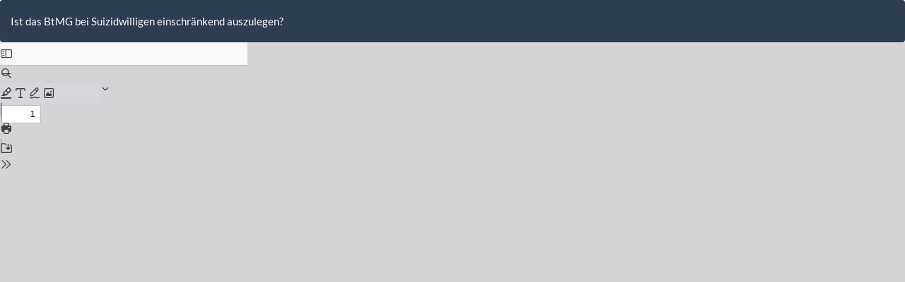

--- FILE ---
content_type: text/html; charset=utf-8
request_url: https://journals.uni-bayreuth.de/index.php/bayzr/article/view/203/238
body_size: 1154
content:
<!DOCTYPE html>
<html lang="de" xml:lang="de">
<head>
	<meta http-equiv="Content-Type" content="text/html; charset=utf-8" />
	<meta name="viewport" content="width=device-width, initial-scale=1.0">
	<title>Anzeige von Ist das BtMG bei Suizidwilligen einschränkend auszulegen?</title>

	
<link rel="icon" href="https://journals.uni-bayreuth.de/public/journals/3/favicon_de_DE.png">
<meta name="generator" content="Open Journal Systems 3.4.0.8">
<script type="text/javascript" src="//s7.addthis.com/js/300/addthis_widget.js#pubid=ra-5f72e833ec00d0fc"></script>
	<link rel="stylesheet" href="https://journals.uni-bayreuth.de/index.php/bayzr/$$$call$$$/page/page/css?name=bootstrapTheme-flatly" type="text/css" /><link rel="stylesheet" href="https://journals.uni-bayreuth.de/public/journals/3/styleSheet.css?d=2022-04-07+11%3A49%3A26" type="text/css" /><link rel="stylesheet" href="https://journals.uni-bayreuth.de/public/site/styleSheet.css?v=3.4.0.8" type="text/css" />
	<script src="https://journals.uni-bayreuth.de/lib/pkp/lib/vendor/components/jquery/jquery.min.js?v=3.4.0.8" type="text/javascript"></script><script src="https://journals.uni-bayreuth.de/lib/pkp/lib/vendor/components/jqueryui/jquery-ui.min.js?v=3.4.0.8" type="text/javascript"></script><script src="https://journals.uni-bayreuth.de/lib/pkp/js/lib/jquery/plugins/jquery.tag-it.js?v=3.4.0.8" type="text/javascript"></script><script src="https://journals.uni-bayreuth.de/plugins/themes/bootstrap3/bootstrap/js/bootstrap.min.js?v=3.4.0.8" type="text/javascript"></script>
</head>
<body class="pkp_page_article pkp_op_view">

		<header class="header_view">

		<a href="https://journals.uni-bayreuth.de/index.php/bayzr/article/view/203" class="return">
			<span class="pkp_screen_reader">
									Zu Artikeldetails zurückkehren
							</span>
		</a>

		<a href="https://journals.uni-bayreuth.de/index.php/bayzr/article/view/203" class="title">
			Ist das BtMG bei Suizidwilligen einschränkend auszulegen?
		</a>

		<a href="https://journals.uni-bayreuth.de/index.php/bayzr/article/download/203/238/1057" class="download" download>
			<span class="label">
				Herunterladen
			</span>
			<span class="pkp_screen_reader">
				PDF herunterladen
			</span>
		</a>

	</header>

	<script type="text/javascript">
		// Creating iframe's src in JS instead of Smarty so that EZProxy-using sites can find our domain in $pdfUrl and do their rewrites on it.
		$(document).ready(function() {
			var urlBase = "https://journals.uni-bayreuth.de/plugins/generic/pdfJsViewer/pdf.js/web/viewer.html?file=";
			var pdfUrl = "https://journals.uni-bayreuth.de/index.php/bayzr/article/download/203/238/1057";
			$("#pdfCanvasContainer > iframe").attr("src", urlBase + encodeURIComponent(pdfUrl));
		});
	</script>

	<div id="pdfCanvasContainer" class="galley_view">
				<iframe src="" width="100%" height="100%" style="min-height: 500px;" title="PDF (Druck) von Ist das BtMG bei Suizidwilligen einschränkend auszulegen?" allowfullscreen webkitallowfullscreen></iframe>
	</div>
	
</body>
</html>


--- FILE ---
content_type: text/css
request_url: https://journals.uni-bayreuth.de/public/journals/3/styleSheet.css?d=2022-04-07+11%3A49%3A26
body_size: 1068
content:
/*# HEADER #*/

.pkp_structure_head {background-color: #fff; border: none;}

.pkp_site_name_wrapper {padding-bottom: 1.5em;}

.pkp_navigation_primary_row {background-color: #009260; padding-left: 2em; font-weight: bold;}

.pkp_navigation_primary > li:first-child a {margin-left: 2em;}

.pkp_nav_list li:hover {background: #FFF;}
.pkp_nav_list li:hover > a {color: #009260;}
.pkp_navigation_primary>li>a:hover {color: #009260;}

.pkp_navigation_user>li>a, .pkp_navigation_user>li.in_focus>a, .pkp_navigation_user>li>a:hover, .pkp_navigation_user>li>a:focus {color: #009260;}
@media (min-width: 992px).pkp_navigation_user>li>a, .pkp_navigation_user>li.in_focus>a, .pkp_navigation_user>li>a:hover, .pkp_navigation_user>li>a:focus {color: #009260;}
.pkp_navigation_user>li:last-child>a { color: #009260;}
@media (min-width: 992px).pkp_navigation_user>li:last-child>a { color: #009260;}

/* BODY */
.pkp_structure_page {margin: 0 auto; max-width:1160px; box-shadow: 0 0 10px rgba(0,0,0,0.1); margin-top: 30px; margin-bottom: 30px; background-color: #fff; border-radius: 4px; } 
.pkp_page {background-color: #E2E3E4; border-radius: 4px;}
.pkp_page_index {background-color: #E2E3E4; border-radius: 4px;}
.pkp_page_issue {background-color: #E2E3E4; border-radius: 4px;}
.pkp_structur_page {background-color: #fff;}
.pkp_structure_content container {background: #fff;}
.pkp_page_orgred {background-color: #E2E3E4;}
.pkp_page_imprint {background-color: #E2E3E4;}
.pkp_page_beirat {background-color: #E2E3E4;}
.pkp_page_kuratorium {background-color: #E2E3E4;}
.pkp_page_red-team {background-color: #E2E3E4;}
.pkp_page_satzung {background-color: #E2E3E4;}
.pkp_page_org {background-color: #E2E3E4;}
.pkp_page_mitgliedsantrag {background-color: #E2E3E4;}
.pkp_page_10gebote {background-color: #E2E3E4;}
.pkp_page_vergangene-events {background-color: #E2E3E4;}
.pkp_page_announcement {background-color: #E2E3E4;}
.pkp_page_vereinsbeschreibung {background-color: #E2E3E4;}
.pkp_page_vorstand {background-color: #E2E3E4;}
.pkp_page_mitglied {background-color: #E2E3E4;}
.pkp_page_verein {background-color: #E2E3E4;}
.pkp_page_blog {background-color: #E2E3E4;}
.pkp_page_login {background-color: #E2E3E4;}
.pkp_page_red {background-color: #E2E3E4;}

/* about */ 
.pkp_page_about {background-color: #E2E3E4; border-radius: 4px;}
.page_header {padding-bottom: 0px; margin: 0px; border-bottom: 0px;}



/*# PlugIns #*/
.pkp_block.block_make_submission h2 {display: none;}


/* ELEMENTE */ 
/*Beitrag einreichen*/ .pkp_block.block_make_submission a {color: #fff;background-color: #A5A5A5;border-color: #A5A5A5;}
.panel-default, .pkp_block {  border-color: #fff;   box-shadow: none;}
/*Suchen*/ .btn-default { color: #fff; background-color: #a5a5a5; border-color: #a5a5a5;}

/*# FOOTER #*/

.pkp_structure_footer_wrapper {background: #fff;}
.pkp_structure_footer {text-align: center; background-color: #fff; border-top: 1em solid #009260;}
.footer[role="contentinfo"] {background: #2d3e4f; }
.pkp_structure_page > .container > .row > div:last-child{display: none;}
.col-md-2 {display: none;}

/* Farbe von Links, Überschriften usw */

h1 {color: #009260;}
h2 {color: #009260;}
h {color: #009260;}
h2 small {color: #009260;}

/*breadcrumb*/
.breadcrumb {background-color: #E2E3E4; }
.breadcrumb>.active { color:#2d3e4f;}


/*Seite Beitragseinreichung*/
.alert {background-color: #E2E3E4; border-color: #48535a; color: #48535a;}
.container > .row >div:last-child{display: none;}

}

#blend {position: relative}
#blend img#top:hover { opacity:0 }
#blend img#top { position: absolute;
	top: 0; left: 0; opacity: 1;	
	transition: opacity 0.5s;}

--- FILE ---
content_type: text/css
request_url: https://journals.uni-bayreuth.de/public/site/styleSheet.css?v=3.4.0.8
body_size: 351
content:
# Styling for the Frontpage of OJS Bayreuth

.pkp_head_wrapper {
    padding-top: 9em;
    border-bottom: solid #009260 2.5em;
    background-color: #fff;
}


a {color: #009260;}
a:hover{color: #666;}


# Footer 

.pkp_structure_footer_wrapper {
    background: #fff;
    border-top: 1em solid #009260;
}
.pkp_footer_content {
    padding: 0;
}
.pkp_footer_content > p > a > img {
    height: 7em;
    width: 14em;
    margin-left: 3em;
    float: right;
}
.pkp_brand_footer {
    width: 100%;
    padding: 0;
    margin: 0;
}
#ojsubtpkp {
    float: left;
    margin-top: 1em;  
}

.pkp_brand_footer img {
    opacity: 0.2;
    height: 5.5em;
    margin-top: 1em;
    float: right;
    margin-right: 5em;
}